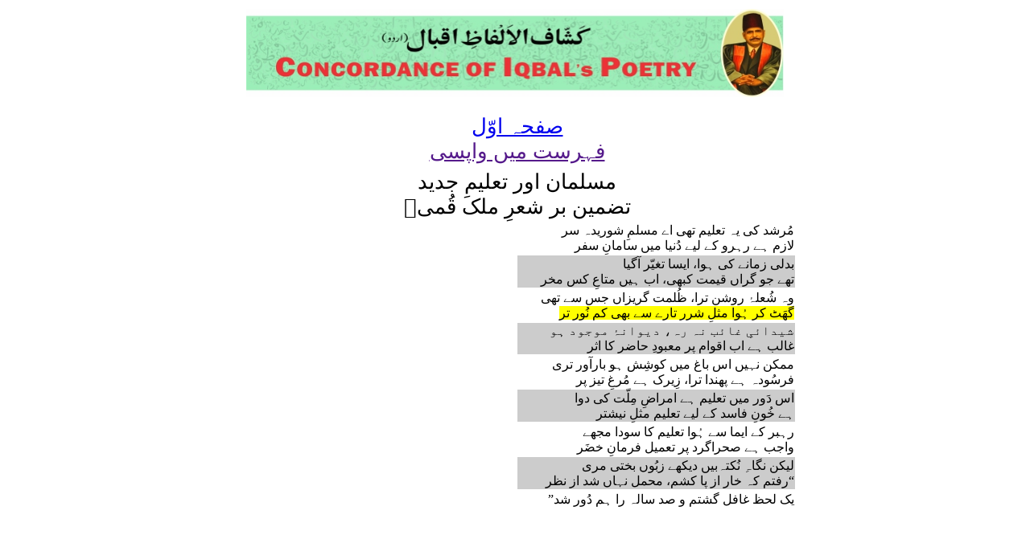

--- FILE ---
content_type: text/html; charset=UTF-8
request_url: https://concordance.allamaiqbal.com/stanza.php?phrase=4342&stanzano=131054&sentence=%DA%AF%DA%BE%D9%8E%D9%B9+%DA%A9%D8%B1+%DB%81%D9%8F%D9%88%D8%A7+%D9%85%D8%AB%D9%84%D9%90+%D8%B4%D8%B1%D8%B1+%D8%AA%D8%A7%D8%B1%DB%92+%D8%B3%DB%92+%D8%A8%DA%BE%DB%8C+%DA%A9%D9%85+%D9%86%D9%8F%D9%88%D8%B1+%D8%AA%D8%B1
body_size: 1441
content:
<!DOCTYPE html PUBLIC "-//W3C//DTD XHTML 1.0 Transitional//EN" "http://www.w3.org/TR/xhtml1/DTD/xhtml1-transitional.dtd">
<html xmlns="http://www.w3.org/1999/xhtml">
<head>
<meta http-equiv="Content-Type" content="text/html; charset=utf-8" />
<link href="index.css" rel="stylesheet" type="text/css" />
<title>گھَٹ کر ہُوا مثلِ شرر تارے سے بھی کم نُور تر</title>
</head>

<body dir="rtl">
<div align="center">
<table>
<tr>
  <td><img src="banner.jpg" width="668" height="110" /></td></tr>
</table>
<br />
<div align="center">

 <a class="alphabetHeading" href="index.html">صفحہ اوّل</a>
</div>
<script>
    document.write('<a class="alphabetHeading" href="' + document.referrer + '">فہرست میں واپسی</a>');
</script>
<br />
<table width="700px"  class="alphabetList">
<tr class="alphabetHeading"><td width="50%"></td><td width="50%"></td></tr>
<tr class="alphabetHeading"><td colspan="2" align="center">
مسلمان اور تعلیمِ جدید<br>تضمین بر شعرِ ملک قُمیؔ</td></tr><tr><td align=right>مُرشد کی یہ تعلیم تھی اے مسلمِ شوریدہ سر<br>لازم ہے رہرو کے لیے دُنیا میں سامانِ سفر</td></tr><tr><td align=right bgcolor=#CCC>بدلی زمانے کی ہوا، ایسا تغیّر آگیا<br>تھے جو گراں قیمت کبھی، اب ہیں متاعِ کس مخر</td></tr><tr><td align=right>وہ شُعلۂ روشن ترا، ظُلمت گریزاں جس سے تھی<br><span style=background-color:#FF0><a name=4342>گھَٹ کر ہُوا مثلِ شرر تارے سے بھی کم نُور تر</a></span></td></tr><tr><td align=right bgcolor=#CCC>شیدائیِ غائب نہ رہ، دیوانۂ موجود ہو<br>غالب ہے اب اقوام پر معبودِ حاضر کا اثر</td></tr><tr><td align=right>ممکن نہیں اس باغ میں کوشِش ہو بارآور تری<br>فرسُودہ ہے پھندا ترا، زِیرک ہے مُرغِ تیز پر</td></tr><tr><td align=right bgcolor=#CCC>اس دَور میں تعلیم ہے امراضِ مِلّت کی دوا<br>ہے خُونِ فاسد کے لیے تعلیم مثلِ نیشتر</td></tr><tr><td align=right>رہبر کے ایما سے ہُوا تعلیم کا سودا مجھے<br>واجب ہے صحراگرد پر تعمیل فرمانِ خضَر</td></tr><tr><td align=right bgcolor=#CCC>لیکن نگاہِ نُکتہ‌بیں دیکھے زبُوں بختی مری<br>“رفتم کہ خار از پا کشم، محمل نہاں شد از نظر</td></tr><tr><td align=right>یک لحظ غافل گشتم و صد سالہ را ہم دُور شد”</td></tr>
</table>

</div>
<script defer src="https://static.cloudflareinsights.com/beacon.min.js/vcd15cbe7772f49c399c6a5babf22c1241717689176015" integrity="sha512-ZpsOmlRQV6y907TI0dKBHq9Md29nnaEIPlkf84rnaERnq6zvWvPUqr2ft8M1aS28oN72PdrCzSjY4U6VaAw1EQ==" data-cf-beacon='{"version":"2024.11.0","token":"bd491a40549e4527b404b14c4cbdfea4","r":1,"server_timing":{"name":{"cfCacheStatus":true,"cfEdge":true,"cfExtPri":true,"cfL4":true,"cfOrigin":true,"cfSpeedBrain":true},"location_startswith":null}}' crossorigin="anonymous"></script>
</body>
</html>
